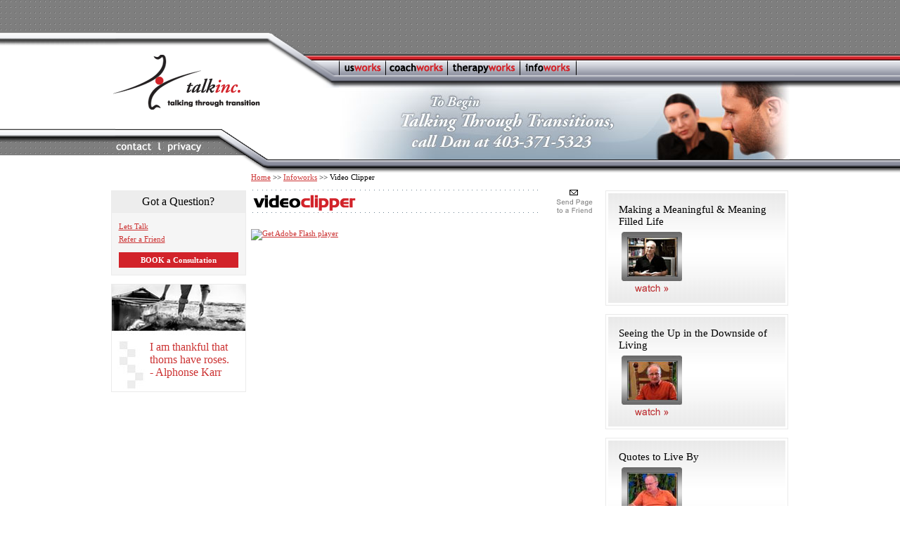

--- FILE ---
content_type: text/html; charset=UTF-8
request_url: https://talkinc.ca/video_clipper.php?watch=PzmGtN05PmQ&hl=en
body_size: 3481
content:

<!DOCTYPE html PUBLIC "-//W3C//DTD XHTML 1.0 Transitional//EN" "http://www.w3.org/TR/xhtml1/DTD/xhtml1-transitional.dtd">
<html xmlns="http://www.w3.org/1999/xhtml">
<head>
<title>talkinc - Video Clipper</title>
<meta http-equiv="Content-Type" content="text/html; charset=iso-8859-1" />
<meta name="keywords" content="coach executive coaching entrepreneur corporate family business spiritual life training programs" />
<meta name="description" content="TalkInc is an organizational development consulting agency that provides executive coaching, individual and organizational assessment services,  small group facilitation, relational mediation, peak performance programming, strategic planning interventions and happiness training programs to a primarily family-business client base." />
<link href="/css/styles.css" rel="stylesheet" type="text/css" />
<script language="javascript" type="text/javascript" src="/includes/scripts.js"></script>
<script type="text/javascript" src="/includes/swfobject.js"></script>
<script type="text/javascript">
swfobject.embedSWF("http://www.youtube.com/v/PzmGtN05PmQ", "myVideo", "495", "404", "8.0.0", "/flash/expressInstall.swf");
</script>
</head>
<body>
<table cellpadding="0" cellspacing="0" border="0" width="100%" bgcolor="#FFFFFF">
	<tr>
  	<td class="leftcolumn" valign="top">&nbsp;</td>
    <td class="middlecolumn" valign="top">
    <!-- Header Table -->
    <table cellpadding="0" cellspacing="0" border="0" width="980">
    	<tr>
      	<td valign="top" width="232"><img src="/images/logo.gif" width="232" height="246" border="0" usemap="#logomap">
        <map name="logomap" id="logomap">
        <area shape="rect" coords="7,65,232,184" href="/index.php" alt="Home" /><area shape="rect" coords="10,199,73,219" href="/contact.php" alt="Contact Us" /><area shape="rect" coords="82,199,146,219" href="privacy.php" alt="Privacy Policy" />
        </map></td>
        <td valign="top" width="100"><img src="/images/header_divider.gif" width="100" height="246" /></td>
        <td valign="top" width="678" class="header_right">
        <div class="navigation">
        <ul id="nav">
          <li style="width: 66px;"><a href="/usworks.php"><img src="/images/nav_usworks.gif" width="66" height="29" border="0"/></a>
            <ul style="width: 10em;">
              <li><a href="/bios.php">Bios</a></li>
              <li><a href="/faq.php">FAQs</a></li>
              <li><a href="/references.php">References</a></li>
            </ul>
          </li>
          <li style="width: 88px;"><a href="/coachworkshome.php"><img src="/images/nav_coachworks.gif" width="88" height="29" border="0"/></a>
          	<ul  style="width: 10em;">
            	<li><a href="/keep.php">Keep</a></li>
              <li><a href="/sdi.php">SDI</a></li>
            </ul>
          </li>

          <li style="width: 103px;"><a href="/therapyworkshome.php"><img src="/images/nav_therapyworks.gif" width="103" height="29"  border="0"/></a>
            <ul>
              <li><a href="/existential.php">Existential/Humanistic Therapy</a></li>
              <li><a href="/emotion.php">Emotion Focused Therapy (EFT)</a></li>
              <li><a href="/spirituality.php">Spiritual Counselling</a></li>
              <li><a href="/mindfulness.php">Mindfulness Training</a></li>
              <li><a href="/positive.php">Postitive Psychology</a></li>
              <li><a href="/dreamworkshome.php">DreamWorks</a></li>
              <!--<li><a href="/dreamsinterpretation.php">Dreams and Interpretation</a></li>
              <li><a href="/dreamslucidity.php">Dreams and Lucidity</a></li>
              <li><a href="/dreamseekers.php">Dream Seekers</a></li>-->
              <li><a href="/intensives.php">Selfworks Intensives</a></li>
              </ul>
          </li>
        	<!--<li style="width: 95px;"><a href="/dreamworkshome.php"><img src="/images/nav_dreamworks.gif" width="95" height="29" border="0" /></a>
            <ul style="16em">
              <li><a href="/dreamsinterpretation.php">Dreams and Interpretation</a></li>
              <li><a href="/dreamslucidity.php">Dreams and Lucidity</a></li>
              <li><a href="/dreamseekers.php">Dream Seekers</a></li>
            </ul>
          </li>-->
          <!--<li style="width: 125px;"><a href="/assessmentworks.php"><img src="/images/nav_assessment.gif" width="125" height="29" border="0" /></a>
            <ul>
              <li><a href="/intelligence.php">Intelligence/Cognitive Testing</a></li>
              <li><a href="/behavioral.php">Behavioral Testing</a></li>
            </ul>
          </li>-->

          <li style="width: 81px;"><a href="/infoworkshome.php"><img src="/images/nav_infoworks.gif" width="81" height="29" border="0"/></a>
            <ul>
              <li><a href="/essays.php">Reflections</a></li>
              <li><a href="/articles.php">Articles</a></li>
              <li><a href="/books.php">Books</a></li>
              <li><a href="/video_clipper.php">Video Clipper</a></li>
							<li><a href="/links.php">Links</a></li>
            </ul>
          </li>
        </ul>
        </div>
        <a href="/transitiontribe.php"><img src="/images/banner_05.jpg" style="clear: left; margin-top: 9px;" border="0" width="641" height="111"alt="" /></a>
        </td>
      </tr>
     </table>
		<!-- Main Content Table -->
    <table cellpadding="0" cellspacing="0" border="0" width="100%">
    	<tr>
    		<td align="center" valign="top" class="left">

                
      	 <div class="sideTitle">Got a Question?</div>
           <div class="sideBox">
           <ul id="question">
           		<li><a href="/letstalk.php">Lets Talk</a></li>
              <li><a href="/referfriend.php">Refer a Friend</a></li>
              <li style="background-color:#D2232A;color:#fff;padding:5px;margin-top:10px;text-align:center;"><a href="/freeassessment.php" style="color:#fff;text-decoration:none;font-weight:bold;">BOOK a Consultation </a></li>
           </ul>
           </div>

           <br>

           <div class="quotebox">
           <script type="text/javascript" src="quotes.js"></script>
           </div>
               		</td>
				<td align="left" valign="top" class="middle">
<div class="breadcrumb"><a href="/index.php">Home</a> &gt;&gt; <a href="/infoworkshome.php">Infoworks</a> &gt;&gt; Video Clipper</div>
<div class="pageTitle"><img src="/img/video_clipper.gif" width="434" height="47" border="0"><a href="/sendpage.php"><img src="/img/email.gif" width="52" height="47" border="0"></a></div>
<h1></h1>
<div id="myVideo">
<p><a href="http://www.adobe.com/go/getflashplayer"><img src="http://www.adobe.com/images/shared/download_buttons/get_flash_player.gif" alt="Get Adobe Flash player" /></a></p>
</div>  
</td>
				<td align="center" valign="top" class="right">
                 <!-- VIDEO SIDEBAR -->
		<table cellpadding="3" cellspacing="0" border="0" class="videoLinkWrapper">
			<tr>
				<td>
				<table cellpadding="6" cellspacing="0" border="0" class="videoLink" width="99%">
					<tr>
						<td style="padding: 15px;">
						<table cellpadding="0" cellspacing="0" border="0" width="100%">
							<tr>
								<td colspan="2" style="padding-bottom: 6px;" align="left"><a href="/video_clipper.php?watch=qSMaziMexbg&amp;hl=en" class="videoTitleLink">Making a Meaningful & Meaning Filled Life</a></td>
							</tr>
							<tr>
								<td style="padding-right: 10px;" width="96"  align="center" valign="top">
								<a href="/video_clipper.php?watch=qSMaziMexbg&amp;hl=en"><img src="/images/meaning_thmb.jpg" alt="" width="86" height="70" border="0"/></a><br>
								<a href="/video_clipper.php?watch=qSMaziMexbg&amp;hl=en"><img src="/images/btn_watch.jpg" alt="watch" width="50" height="11" border="0" style="margin-top: 5px;"/></a>
								</td>
								<td valign="top" align="left" width="150"></td>
							</tr>
						</table>
						</td>
					</tr>
				</table>
				</td>
			</tr>
		</table>
				<table cellpadding="3" cellspacing="0" border="0" class="videoLinkWrapper">
			<tr>
				<td>
				<table cellpadding="6" cellspacing="0" border="0" class="videoLink" width="99%">
					<tr>
						<td style="padding: 15px;">
						<table cellpadding="0" cellspacing="0" border="0" width="100%">
							<tr>
								<td colspan="2" style="padding-bottom: 6px;" align="left"><a href="/video_clipper.php?watch=P6B_OwfmQp4&amp;hl=en" class="videoTitleLink">Seeing the Up in the Downside of Living</a></td>
							</tr>
							<tr>
								<td style="padding-right: 10px;" width="96"  align="center" valign="top">
								<a href="/video_clipper.php?watch=P6B_OwfmQp4&amp;hl=en"><img src="/images/seeing_thmb.jpg" alt="" width="86" height="70" border="0"/></a><br>
								<a href="/video_clipper.php?watch=P6B_OwfmQp4&amp;hl=en"><img src="/images/btn_watch.jpg" alt="watch" width="50" height="11" border="0" style="margin-top: 5px;"/></a>
								</td>
								<td valign="top" align="left" width="150"></td>
							</tr>
						</table>
						</td>
					</tr>
				</table>
				</td>
			</tr>
		</table>
				<table cellpadding="3" cellspacing="0" border="0" class="videoLinkWrapper">
			<tr>
				<td>
				<table cellpadding="6" cellspacing="0" border="0" class="videoLink" width="99%">
					<tr>
						<td style="padding: 15px;">
						<table cellpadding="0" cellspacing="0" border="0" width="100%">
							<tr>
								<td colspan="2" style="padding-bottom: 6px;" align="left"><a href="/video_clipper.php?watch=J2GlwbhgZGk&amp;hl=en" class="videoTitleLink">Quotes to Live By</a></td>
							</tr>
							<tr>
								<td style="padding-right: 10px;" width="96"  align="center" valign="top">
								<a href="/video_clipper.php?watch=J2GlwbhgZGk&amp;hl=en"><img src="/images/quotes1_thmb.jpg" alt="" width="86" height="70" border="0"/></a><br>
								<a href="/video_clipper.php?watch=J2GlwbhgZGk&amp;hl=en"><img src="/images/btn_watch.jpg" alt="watch" width="50" height="11" border="0" style="margin-top: 5px;"/></a>
								</td>
								<td valign="top" align="left" width="150"></td>
							</tr>
						</table>
						</td>
					</tr>
				</table>
				</td>
			</tr>
		</table>
				<table cellpadding="3" cellspacing="0" border="0" class="videoLinkWrapper">
			<tr>
				<td>
				<table cellpadding="6" cellspacing="0" border="0" class="videoLink" width="99%">
					<tr>
						<td style="padding: 15px;">
						<table cellpadding="0" cellspacing="0" border="0" width="100%">
							<tr>
								<td colspan="2" style="padding-bottom: 6px;" align="left"><a href="/video_clipper.php?watch=qE_jpntX_RA&amp;hl=en" class="videoTitleLink">Quotes to Live By II</a></td>
							</tr>
							<tr>
								<td style="padding-right: 10px;" width="96"  align="center" valign="top">
								<a href="/video_clipper.php?watch=qE_jpntX_RA&amp;hl=en"><img src="/images/quotes2_thmb.jpg" alt="" width="86" height="70" border="0"/></a><br>
								<a href="/video_clipper.php?watch=qE_jpntX_RA&amp;hl=en"><img src="/images/btn_watch.jpg" alt="watch" width="50" height="11" border="0" style="margin-top: 5px;"/></a>
								</td>
								<td valign="top" align="left" width="150"></td>
							</tr>
						</table>
						</td>
					</tr>
				</table>
				</td>
			</tr>
		</table>
				<table cellpadding="3" cellspacing="0" border="0" class="videoLinkWrapper">
			<tr>
				<td>
				<table cellpadding="6" cellspacing="0" border="0" class="videoLink" width="99%">
					<tr>
						<td style="padding: 15px;">
						<table cellpadding="0" cellspacing="0" border="0" width="100%">
							<tr>
								<td colspan="2" style="padding-bottom: 6px;" align="left"><a href="/video_clipper.php?watch=JQsn32qwWVk&amp;hl=en" class="videoTitleLink">Let Spirit Become You</a></td>
							</tr>
							<tr>
								<td style="padding-right: 10px;" width="96"  align="center" valign="top">
								<a href="/video_clipper.php?watch=JQsn32qwWVk&amp;hl=en"><img src="/images/spirit_thmb.jpg" alt="" width="86" height="70" border="0"/></a><br>
								<a href="/video_clipper.php?watch=JQsn32qwWVk&amp;hl=en"><img src="/images/btn_watch.jpg" alt="watch" width="50" height="11" border="0" style="margin-top: 5px;"/></a>
								</td>
								<td valign="top" align="left" width="150"></td>
							</tr>
						</table>
						</td>
					</tr>
				</table>
				</td>
			</tr>
		</table>
				<table cellpadding="3" cellspacing="0" border="0" class="videoLinkWrapper">
			<tr>
				<td>
				<table cellpadding="6" cellspacing="0" border="0" class="videoLink" width="99%">
					<tr>
						<td style="padding: 15px;">
						<table cellpadding="0" cellspacing="0" border="0" width="100%">
							<tr>
								<td colspan="2" style="padding-bottom: 6px;" align="left"><a href="/video_clipper.php?watch=PzmGtN05PmQ&amp;hl=en" class="videoTitleLink">Evolving Entrepreneurial Existence</a></td>
							</tr>
							<tr>
								<td style="padding-right: 10px;" width="96"  align="center" valign="top">
								<a href="/video_clipper.php?watch=PzmGtN05PmQ&amp;hl=en"><img src="/images/evolving_thmb.jpg" alt="" width="86" height="70" border="0"/></a><br>
								<a href="/video_clipper.php?watch=PzmGtN05PmQ&amp;hl=en"><img src="/images/btn_watch.jpg" alt="watch" width="50" height="11" border="0" style="margin-top: 5px;"/></a>
								</td>
								<td valign="top" align="left" width="150"></td>
							</tr>
						</table>
						</td>
					</tr>
				</table>
				</td>
			</tr>
		</table>
				<table cellpadding="3" cellspacing="0" border="0" class="videoLinkWrapper">
			<tr>
				<td>
				<table cellpadding="6" cellspacing="0" border="0" class="videoLink" width="99%">
					<tr>
						<td style="padding: 15px;">
						<table cellpadding="0" cellspacing="0" border="0" width="100%">
							<tr>
								<td colspan="2" style="padding-bottom: 6px;" align="left"><a href="/video_clipper.php?watch=CTewUxIB-TI&amp;hl=en" class="videoTitleLink">Cash is King</a></td>
							</tr>
							<tr>
								<td style="padding-right: 10px;" width="96"  align="center" valign="top">
								<a href="/video_clipper.php?watch=CTewUxIB-TI&amp;hl=en"><img src="/images/cash_thmb.jpg" alt="" width="86" height="70" border="0"/></a><br>
								<a href="/video_clipper.php?watch=CTewUxIB-TI&amp;hl=en"><img src="/images/btn_watch.jpg" alt="watch" width="50" height="11" border="0" style="margin-top: 5px;"/></a>
								</td>
								<td valign="top" align="left" width="150"></td>
							</tr>
						</table>
						</td>
					</tr>
				</table>
				</td>
			</tr>
		</table>
				<table cellpadding="3" cellspacing="0" border="0" class="videoLinkWrapper">
			<tr>
				<td>
				<table cellpadding="6" cellspacing="0" border="0" class="videoLink" width="99%">
					<tr>
						<td style="padding: 15px;">
						<table cellpadding="0" cellspacing="0" border="0" width="100%">
							<tr>
								<td colspan="2" style="padding-bottom: 6px;" align="left"><a href="/video_clipper.php?watch=UrRKBOrwh8o&amp;hl=en" class="videoTitleLink">The Value of Values</a></td>
							</tr>
							<tr>
								<td style="padding-right: 10px;" width="96"  align="center" valign="top">
								<a href="/video_clipper.php?watch=UrRKBOrwh8o&amp;hl=en"><img src="/images/values_thmb.jpg" alt="" width="86" height="70" border="0"/></a><br>
								<a href="/video_clipper.php?watch=UrRKBOrwh8o&amp;hl=en"><img src="/images/btn_watch.jpg" alt="watch" width="50" height="11" border="0" style="margin-top: 5px;"/></a>
								</td>
								<td valign="top" align="left" width="150"></td>
							</tr>
						</table>
						</td>
					</tr>
				</table>
				</td>
			</tr>
		</table>
				<table cellpadding="3" cellspacing="0" border="0" class="videoLinkWrapper">
			<tr>
				<td>
				<table cellpadding="6" cellspacing="0" border="0" class="videoLink" width="99%">
					<tr>
						<td style="padding: 15px;">
						<table cellpadding="0" cellspacing="0" border="0" width="100%">
							<tr>
								<td colspan="2" style="padding-bottom: 6px;" align="left"><a href="/video_clipper.php?watch=4vP3q7ZEeP4&amp;hl=en" class="videoTitleLink">Promise yourself</a></td>
							</tr>
							<tr>
								<td style="padding-right: 10px;" width="96"  align="center" valign="top">
								<a href="/video_clipper.php?watch=4vP3q7ZEeP4&amp;hl=en"><img src="/images/promise_thmb.jpg" alt="" width="86" height="70" border="0"/></a><br>
								<a href="/video_clipper.php?watch=4vP3q7ZEeP4&amp;hl=en"><img src="/images/btn_watch.jpg" alt="watch" width="50" height="11" border="0" style="margin-top: 5px;"/></a>
								</td>
								<td valign="top" align="left" width="150"></td>
							</tr>
						</table>
						</td>
					</tr>
				</table>
				</td>
			</tr>
		</table>
				<table cellpadding="3" cellspacing="0" border="0" class="videoLinkWrapper">
			<tr>
				<td>
				<table cellpadding="6" cellspacing="0" border="0" class="videoLink" width="99%">
					<tr>
						<td style="padding: 15px;">
						<table cellpadding="0" cellspacing="0" border="0" width="100%">
							<tr>
								<td colspan="2" style="padding-bottom: 6px;" align="left"><a href="/video_clipper.php?watch=7ieMscegi1g&amp;hl=en" class="videoTitleLink">The Courtship Sales System</a></td>
							</tr>
							<tr>
								<td style="padding-right: 10px;" width="96"  align="center" valign="top">
								<a href="/video_clipper.php?watch=7ieMscegi1g&amp;hl=en"><img src="/images/courtshipsales_thmb.jpg" alt="" width="86" height="70" border="0"/></a><br>
								<a href="/video_clipper.php?watch=7ieMscegi1g&amp;hl=en"><img src="/images/btn_watch.jpg" alt="watch" width="50" height="11" border="0" style="margin-top: 5px;"/></a>
								</td>
								<td valign="top" align="left" width="150"></td>
							</tr>
						</table>
						</td>
					</tr>
				</table>
				</td>
			</tr>
		</table>
				<table cellpadding="3" cellspacing="0" border="0" class="videoLinkWrapper">
			<tr>
				<td>
				<table cellpadding="6" cellspacing="0" border="0" class="videoLink" width="99%">
					<tr>
						<td style="padding: 15px;">
						<table cellpadding="0" cellspacing="0" border="0" width="100%">
							<tr>
								<td colspan="2" style="padding-bottom: 6px;" align="left"><a href="/video_clipper.php?watch=vVjNaMZsLsg&amp;hl=en" class="videoTitleLink">Helping Happiness Happen</a></td>
							</tr>
							<tr>
								<td style="padding-right: 10px;" width="96"  align="center" valign="top">
								<a href="/video_clipper.php?watch=vVjNaMZsLsg&amp;hl=en"><img src="/images/helpinghappiness_thmb.jpg" alt="" width="86" height="70" border="0"/></a><br>
								<a href="/video_clipper.php?watch=vVjNaMZsLsg&amp;hl=en"><img src="/images/btn_watch.jpg" alt="watch" width="50" height="11" border="0" style="margin-top: 5px;"/></a>
								</td>
								<td valign="top" align="left" width="150"></td>
							</tr>
						</table>
						</td>
					</tr>
				</table>
				</td>
			</tr>
		</table>
		
  <table cellpadding="3" cellspacing="0" border="0" class="videoLinkWrapper">
			<tr>
				<td>
				<table cellpadding="6" cellspacing="0" border="0" class="videoLink" width="99%">
					<tr>
						<td style="padding: 15px;">
						<table cellpadding="0" cellspacing="0" border="0" width="100%">
							<tr>
								<td colspan="2" style="padding-bottom: 6px;" align="left"><a href="/video_creativity.php" target="_blank" class="videoTitleLink">Creativity and Conceptual Blockbusting</a></td>
							</tr>
							<tr>
								<td style="padding-right: 10px;" width="96"  align="center" valign="top">
								<a href="/video_creativity.php" target="_blank"><img src="/images/creativity_thmb.jpg" alt="" width="86" height="70" border="0"/></a><br>
								<a href="/video_creativity.php" target="_blank"><img src="/images/btn_watch.jpg" alt="watch" width="50" height="11" border="0" style="margin-top: 5px;"/></a>
								</td>
								<td valign="top" align="left" width="150">&nbsp;</td>
							</tr>
						</table>
						</td>
					</tr>
				</table>
				</td>
			</tr>
		</table>

		<table cellpadding="3" cellspacing="0" border="0" class="videoLinkWrapper">
			<tr>
				<td>
				<table cellpadding="6" cellspacing="0" border="0" class="videoLink" width="99%">
					<tr>
						<td style="padding: 15px;">
						<table cellpadding="0" cellspacing="0" border="0" width="100%">
							<tr>
								<td colspan="2" style="padding-bottom: 6px;" align="left"><a href="/video_mindful_01.php" target="_blank" class="videoTitleLink">Mindfulness-Based Stress Reduction (part 1)</a></td>
							</tr>
							<tr>
								<td style="padding-right: 10px;" width="96"  align="center" valign="top">
								<a href="/video_mindful_01.php" target="_blank"><img src="/images/mindfulness_thmb.jpg" alt="" width="86" height="70" border="0"/></a><br>
								<a href="/video_mindful_01.php" target="_blank"><img src="/images/btn_watch.jpg" alt="watch" width="50" height="11" border="0" style="margin-top: 5px;"/></a>
								</td>
								<td valign="top" align="left" width="150">&nbsp;</td>
							</tr>
						</table>
						</td>
					</tr>
				</table>
				</td>
			</tr>
		</table>

		<table cellpadding="3" cellspacing="0" border="0" class="videoLinkWrapper">
			<tr>
				<td>
				<table cellpadding="6" cellspacing="0" border="0" class="videoLink" width="99%">
					<tr>
						<td style="padding: 15px;">
						<table cellpadding="0" cellspacing="0" border="0" width="100%">
							<tr>
								<td colspan="2" style="padding-bottom: 6px;" align="left"><a href="/video_mindful_02.php" target="_blank" class="videoTitleLink">Mindfulness-Based Stress Reduction (part 2)</a></td>
							</tr>
							<tr>
								<td style="padding-right: 10px;" width="96"  align="center" valign="top">
								<a href="/video_mindful_02.php" target="_blank"><img src="/images/mindfulness2_thmb.jpg" alt="" width="86" height="70" border="0"/></a><br>
								<a href="/video_mindful_02.php" target="_blank"><img src="/images/btn_watch.jpg" alt="watch" width="50" height="11" border="0" style="margin-top: 5px;"/></a>
								</td>
								<td valign="top" align="left" width="150">&nbsp;</td>
							</tr>
						</table>
						</td>
					</tr>
				</table>
				</td>
			</tr>
		</table>

		<table cellpadding="3" cellspacing="0" border="0" class="videoLinkWrapper">
			<tr>
				<td>
				<table cellpadding="6" cellspacing="0" border="0" class="videoLink" width="99%">
					<tr>
						<td style="padding: 15px;">
						<table cellpadding="0" cellspacing="0" border="0" width="100%">
							<tr>
								<td colspan="2" style="padding-bottom: 6px;" align="left"><a href="/video_mindful_03.php" target="_blank" class="videoTitleLink">Mindfulness-Based Stress Reduction (part 3)</a></td>
							</tr>
							<tr>
								<td style="padding-right: 10px;" width="96"  align="center" valign="top">
								<a href="/video_mindful_03.php" target="_blank"><img src="/images/mindfulness3_thmb.jpg" alt="" width="86" height="70" border="0"/></a><br>
								<a href="/video_mindful_03.php" target="_blank"><img src="/images/btn_watch.jpg" alt="watch" width="50" height="11" border="0" style="margin-top: 5px;"/></a>
								</td>
								<td valign="top" align="left" width="150">&nbsp;</td>
							</tr>
						</table>
						</td>
					</tr>
				</table>
				</td>
			</tr>
		</table>
<!-- END VIDEO SIDEBAR -->        </td>
        </tr>
        </table>
        <p>&nbsp;</p>
        
    </td>
    <td class="rightcolumn" valign="top">&nbsp;</td>
  </tr>
  <tr>
  	<td class="leftfooter">&nbsp;</td>
    <td class="middlefooter" valign="top" align="center">
    <img src="/images/footer_graphic.gif" alt="" width="980" height="70" /><br>
    <b>Call Toll Free 1.866.54HAPPY  &nbsp;&nbsp;|&nbsp;&nbsp; Email </b><a href="/cdn-cgi/l/email-protection#f391969b9283838ab387929f989a9d90dd9092"><b><span class="__cf_email__" data-cfemail="96f4f3fef7e6e6efd6e2f7fafdfff8f5b8f5f7">[email&#160;protected]</span></b></a><br>
    Copyright 2005 TalkInc. &nbsp;&nbsp <a href="http://www.talkinc.ca">Home</a> &nbsp;|&nbsp  <a href="/contact.php">Contact Us</a> &nbsp;|&nbsp <a href="/privacy.php">Privacy Policy</a> &nbsp;|&nbsp  <a href="/sitemap.php">Sitemap</a> &nbsp;|&nbsp 
    <a href="http://www.xpan.ca/" title="Web Design by: Xpan Interactive Ltd." target="_blank">Website Design by: Xpan Interactive Ltd.</a>
    </td>
    <td class="rightfooter">&nbsp;</td>
  </tr>
</table>
<script data-cfasync="false" src="/cdn-cgi/scripts/5c5dd728/cloudflare-static/email-decode.min.js"></script><script defer src="https://static.cloudflareinsights.com/beacon.min.js/vcd15cbe7772f49c399c6a5babf22c1241717689176015" integrity="sha512-ZpsOmlRQV6y907TI0dKBHq9Md29nnaEIPlkf84rnaERnq6zvWvPUqr2ft8M1aS28oN72PdrCzSjY4U6VaAw1EQ==" data-cf-beacon='{"version":"2024.11.0","token":"966cc9849c0c4cdaa45ca6efa1ebbdd0","r":1,"server_timing":{"name":{"cfCacheStatus":true,"cfEdge":true,"cfExtPri":true,"cfL4":true,"cfOrigin":true,"cfSpeedBrain":true},"location_startswith":null}}' crossorigin="anonymous"></script>
</body>
</html>


--- FILE ---
content_type: text/css
request_url: https://talkinc.ca/css/styles.css
body_size: 600
content:


/*********  TAGS *********/

body {
	margin: 0px;
  background-color: #FFFFFF;
  font: 11px verdana;
  background-image: url('/images/body_bg.gif');
  background-position: 49% 13px;
}

td, p {
	font: 11px verdana;
	color: #000000;
}



/*********  LINKS *********/

a { 
	color: #CC3333; 
	font: 11px verdana; 
	text-decoration: underline; 
}

a.top:link, a.top:active, a.top:visited { 
	font: 11px verdana; 
	color: #FFFFFF; 
	text-decoration: none;
}
	
a.top:hover { 
	text-decoration: underline;
}

a.videoTitleLink {
	color: #000000;
  text-decoration: none;
  font: 15px "Times New Roman", Times, serif;
}

a.videoTitleLink:hover {
	color: #CC3333;
}

.middlefooter, .middlefooter a {
	color: #F2F2F2;
  line-height: 18px;
}

/*********  MISC *********/

.leftcolumn {
  background-coldr: #FFFFFFF;
	background-image: url('/images/topleft_bg.gif');
	background-repeat: repeat-x;
	height: 221px;
}

.rightcolumn {
	background-color: #FFFFFF;
	background-image: url('/images/topright_bg.gif');
	background-repeat: repeat-x;
}

.middlecolumn { 
	background-color: #FFFFFF;
	width: 980px;
}

.header_right {
	background-image: url('/images/topright_bg.gif');
  background-repeat: repeat-x;
  
}

.left {
	width: 210px;
  padding-top: 25px;
}

.middle {
	width: 495px;
} 

.right {
	width: 280px;
  padding-top: 25px;
}

.sideTitle {
	width: 190px;
  padding: 6px 0px;
  text-align: center;
  background-color: #EDEDED;
  border: 1px solid #EBEBEB;
  font: 16px "Times New Roman", Times, serif;
}

.sideBox {
  width: 190px;
	background-color: #F5F5F5;
  border-left: 1px solid #EBEBEB;
  border-right: 1px solid #EBEBEB;
  border-bottom: 1px solid #EBEBEB;
  text-align: left;
}

#question { 
  padding: 10px;
	margin: 0px;
	list-style: none;
}

#question li { 
	padding: 3px 0px;
}

.videoLinkWrapper {
	border: 1px solid #EAEAEA ;
  background-color: #FFFFFF;
  width: 260px;
  margin-bottom: 12px;
}

.videoLink {
	background-image: url('/images/videobar_bg.jpg');
  background-repeat: repeat-x;
  background-color: #EBEBEB;
  width: 100%;
}

.videoTitle {
	font: bold 16px Verdana;
  margin-bottom: 6px;
  margin-top: 0px;
}

.pageTitle {
	width: 495px;
  margin-top: 6px;
}

.leftfooter {
  height: 155px;
	background-image: url('/images/footer_left_bg.gif');
  background-color: #666666;
  background-repeat: repeat-x;
  background-position: top right;
}

.middlefooter {
  height: 155px;
  background-image: url('/images/footer_right_bg.gif');
  background-color: #666666;
  background-repeat: repeat-x;
  background-position: top left;
}

.rightfooter {
  height: 155px;
  background-image: url('/images/footer_right_bg.gif');
  background-color: #666666;
  background-repeat: repeat-x;
  background-position: 5px 0px;
}

.quotebox {
 font: 16px "Times New Roman", Times, serif;
 color: #CC3333;
 max-width: 130px;
 border: 1px solid #EBEBEB;
 background-image: url('/images/quote_bg.jpg');
 background-repeat: no-repeat;
 padding: 80px 6px 18px 54px;  
 text-align: left;
}

/*********  DROP DOWNS *********/

.navigation {
	margin: 78px 0 0 0;
  background-image: url('/images/nav_bg.gif');
  background-repeat: repeat-x;
  height: 29px;
}

#nav, #nav ul {
	padding: 0px;
	margin: 0px;
	list-style: none;
}

#nav a {  
	display: block;
	width: 16em;
  text-decoration: none;
  color: #000000;
}

#nav li {
	float: left;
	width: 17em;
}

#nav li ul {
  border: 1px solid black;
  background-color: #FFFFFF;
	position: absolute;
	width: 17em;
  padding: 6px 0px;
	left: -999em;
}

#nav li:hover ul {
	left: auto;
  background-image: url('/images/subnav_bg.jpg');
  background-repeat: repeat-x;
}

#nav li ul li {
  padding: 3px 10px;
} 

#nav li ul li:hover {
  padding: 3px 10px;
}  

#nav li:hover ul, #nav li.sfhover ul {
	left: auto;
}

#nav li ul li a:hover {
	color: #CC3333;
}

#nav li:hover, #nav li.hover {
    position: static;
}

/*********  FORMS *********/


--- FILE ---
content_type: application/javascript
request_url: https://talkinc.ca/quotes.js
body_size: 4433
content:
// JavaScript Document// JavaScript Document
// ==============================================
// Copyright 2004 by CodeLifter.com
// Free for all; but please leave in this header.
// ==============================================

var Quotation=new Array() // do not change this!

// Set up the quotations to be shown, below.
// To add more quotations, continue with the
// pattern, adding to the array.  Remember
// to increment the Quotation[x] index!
//34567890123456789012345678901234567890123456789012345678901234567890123456789012345678901234567890123456789012345678901234567890
Quotation[0] = "Capitalists are motivated not chiefly by the desire to consume wealth or indulge their appetites, but by the freedom and power to consummate their entrepreneurial ideas.  <br>- George Gilder";
Quotation[1] = "The best way to have a good idea is to have lots of ideas. <br>- Linus Pauling";
Quotation[2] = "Always remember others may hate you but those who hate you don't win unless you hate them. And then you destroy yourself.  <br>- Richard Nixon";
Quotation[3] = "I think and think for months and years. Ninety-nine times, the conclusion is false. The hundredth time I am right.  <br>- Albert Einstein";
Quotation[4] = "You can have no dominion greater or less than that over yourself. <br> - Leonardo da Vinci";
Quotation[5] = "Specialization is for insects.  <br>- Robert Heinlein";
Quotation[6] = "Keep away from people who try to belittle your ambitions. Small people always do that, but the really great make you feel that you, too, can become great. <br> - Mark Twain";
Quotation[7] = "Happiness belongs to the self-sufficient  <br>- Aristotle";
Quotation[8] = "Any good practical philosophy must start out with the recognition of our having a body.  <br>- Lin Yutang";
Quotation[9] = "The shorter my possession of life, the deeper and fuller I must make it.  <br>- Michel Montaigne";
Quotation[10] = "To affect the quality of the day that is the highest of the arts. <br>- Henry David Thoreau";
Quotation[11] = "Man has places in his heart which do not yet exist; and into them enters suffering in order that they may have existence. <br>-Graham Greene";
Quotation[12] = "All suffering prepares one for vision. <br>- Martin Buber";
Quotation[13] = "Love and desire are the spirit's wings to great deeds.<br>- Goethe";
Quotation[14] = "Real generosity towards the future consists in giving all to what is present. <br>- Albert Camus";
Quotation[15] = "Every situation - nay - every moment is of infinite worth for it is the representative of a whole eternity. <br>- Goethe";
Quotation[16] = "It is only with the heart that one can see rightly; what is essential is invisible to the eye. <br>- Antoine de Saint-Exupery";
Quotation[17] = "The real voyage of discovery consists not in seeking new landscapes, but in having new eyes. <br>- Marcel Proust";
Quotation[18] = "The dark background which death supplies brings out the tender colors of life in all their purity. <br>- George Santayana";
Quotation[19] = "Art washes from the soul the dust of everyday life. <br>- Pablo Picasso";
Quotation[20] = "A man's friendships are one of the best measures of his worth.  <br>- Charles Darwin";
Quotation[21] = "Every man, wherever he goes, is encompassed by a cloud of comforting convictions, which move with him like flies on a summer day.  <br>- Bertrand Russell";
Quotation[22] = "Life lives us as much as we live Life. <br>- Dan McKinnon, Registered Psychologist, Ph.D. - (EducationEducation) (2000)";
Quotation[23] = "A dream that I dream alone is but only a dream. But a dream that we dream together is reality. <br>- Raul Seixas";
Quotation[24] = "Feelings are the data of existence. <br>- Jean-Paul Sartre";
Quotation[25] = "Love life more than the meaning of life. <br>- Fyodor Dostoevsky";
Quotation[26] = "The mind is not a vessel to be filled but a fire to be kindled. <br>- Plutarch";
Quotation[27] = "Perhaps the only limits to the human mind are those we believe in.<br>- Willis Harman";
Quotation[28] = "There are many paths but only one journey. <br>- Naomi Judd";
Quotation[29] = "The doors of wisdom are never shut. <br>- Benjamin Franklin";
Quotation[30] = "...Something incredible is waiting to be known. - Carl Sagan";
Quotation[31] = "The mind is never at rest but always engaged in ever progressive motion. It is a restless creativity. <br>- Robert Kegan";
Quotation[32] = "The very purpose of our life is happiness. <br>- The Dalai Lama";
Quotation[33] = "Is the world all about the love of power, or the power of love. <br>- Dan McKinnon, Registered Psychologist, Ph.D. - (Education)";
Quotation[34] = "Questioning is the track on which the centered person moves. <br>- Stephen Batchelor";
Quotation[35] = "The first rule of holes: When you are in one, stop digging. <br>- Molly Ivins";
Quotation[36] = "The first responsibility of love is to listen. <br>- Paul Tillich";
Quotation[37] = "Happiness makes up in height what it lacks in length. <br>- Robert Frost";
Quotation[38] = "A change of meaning is a change of being.<br>- David Bohm";
Quotation[39] = "It takes a certain amount of nonsense for sensibility to arise. <br>- Alan Watts";
Quotation[40] = "Worrying is like sitting in a rocking chair, it gives you lots to do, but doesn't get you anywhere. <br>- Dan McKinnon, Registered Psychologist, Ph.D. - (Education)";
Quotation[41] = "If my devils were to leave me, I am afraid my angels will take flight as well. <br>- R. M. Rilke";
Quotation[42] = "Fear freezes freedom. <br>-  Dan McKinnon, Registered Psychologist, Ph.D. - (Education)";
Quotation[43] = "Nature, to be commanded, must be obeyed. <br>- Francis Bacon";
Quotation[44] = "Money should be in the service of love. - Dan McKinnon, Registered Psychologist, Ph.D. - (Education)";
Quotation[45] = "As death is so violent in taking away, so love is most violent in saving us. <br>- Salley Vickers";
Quotation[46] = "It is by logic that we prove. But it is by intuition that we discover. <br>- Henri Poincare";
Quotation[47] = "Belonging blossoms one's Being. <br>- Dan McKinnon, Registered Psychologist, Ph.D. - (Education)";
Quotation[48] = "I slipped, I stumbled, I fell. Yet by looking up, all was well. - Dan McKinnon, Registered Psychologist, Ph.D. - (Education)";
Quotation[49] = "All real living is meeting. <br>- Martin Buber";
Quotation[50] = "Enthusiasm is faith set on fire. <br>- George Adams";
Quotation[51] = "Time is a great teacher, but unfortunately it kills all its pupils. <br>- Hector Berlioz";
Quotation[52] = "Enthusiasm is contagious, be a carrier. <br>- Susan Rabin";
Quotation[53] = "Coaching isn't therapy. It's product development, with you as the product. <br>- Fast Company Magazine";
Quotation[54] = "The greatest use of life is to spend it for something that will outlast it. <br>- William James";
Quotation[55] = "Science is but one meadow in the universal forest of mystery that surrounds it. <br>- Dan McKinnon, Registered Psychologist, Ph.D. - (Education)";
Quotation[56] = "The true philosopher's quest is to believe in nothing and worship everything. <br>- Will Durant";
Quotation[57] = "Work exists for the refinement of character. <br>- E. F. Schumaker";
Quotation[58] = "The world is so empty if one thinks only of mountains, rivers and cities; but to know someone here and there who thinks and feels with us, and though distant, is close to us in spirit � this makes the earth for us an inhabited garden. <br>- Johann von Goethe";
Quotation[59] = "The future enters into us, in order to transform itself in us, long before it happens.  <br>- R. M. Rilke";
Quotation[60] = "Against the irrationality of violence it is necessary to propose the irrationality of forgiveness.  <br>- Leonel Narvaez";
Quotation[61] = "A broken heart is an open heart. <br>- Gretel Ehrlich";
Quotation[62] = "I am through you so I.  <br>- E. E. Cummings";
Quotation[63] = "The range of what we think and do is limited by what we fail to notice.  <br>- R. D. Laing";
Quotation[64] = "Meditating befriends my mind.  <br>- Dan McKinnon, Registered Psychologist, Ph.D. - (Education)";
Quotation[65] = "The way through suffering is to accept that the suffering exists within you.  <br>- Dan McKinnon, Registered Psychologist, Ph.D. - (Education)";
Quotation[66] = "Ever desireless one sees the mystery, ever desiring one sees the manifestation.  <br>- The Tao";
Quotation[67] = "My religion is kindness.  <br>- The Dalai Lama";
Quotation[68] = "Human life begins on the far side of despair.  <br>- Orestes";
Quotation[69] = "Eternal vigilance is the price of freedom.  <br>- Patrick Henry";
Quotation[70] = "This is it; it is this; that is all.  <br>- Dan McKinnon, Registered Psychologist, Ph.D. - (Education)";
Quotation[71] = "I am thankful that thorns have roses.  <br>- Alphonse Karr";
Quotation[72] = "He who dies before he dies does not die when he dies.  <br>- Jon Kabat-Zinn";
Quotation[73] = "Forgiveness is making peace with your life even when you don't get what you want.  <br>- Fred Luskin";
Quotation[74] = "A man's life of any worth is a continual allegory.  <br>- John Keats";
Quotation[75] = "I am certain of nothing but the holiness of the heart's affections.  <br>- John Keats";
Quotation[76] = "Here lies one whose name was writ in water.  <br>- epitah on John Keat's gravestone";
Quotation[77] = "As the bonfires of knowledge grow brighter, the more the darkness is revealed to our startled eyes.  <br>- Terence McKenna";
Quotation[78] = "To grow up is to discover what one is unequal to. <br>- Adam Phillips";
Quotation[79] = "An enemy is an economical way to form an identity.  <br>- Karen Horney";
Quotation[80] = "What is to give light must endure burning.  <br>- Viktor Frankl";
Quotation[81] = "Love all, trust few.  <br>- William Shakespeare";
Quotation[82] = "Come out of the circle of time and into the circle of love. <br>- Rumi";
Quotation[83] = "We are a way for the Cosmos to know itself.  <br>- Carl Sagan";
Quotation[84] = "Evolution is a light illuminating all facts, a curve that all lines must follow.  <br>- Teilhard de Chardin";
Quotation[85] = "Magic is the definition that your ego can boss the world around.  <br>- Ken Wilber";
Quotation[86] = "Do not judge each day by the harvest you reap but by the seeds that you plant.  <br>- R. L. Stephenson";
Quotation[87] = "Don't ask yourself what the world needs - ask yourself what makes you come alive, and then go do it. Because what the world needs is people who have come alive.  <br>- Harold Thurman Whitman";
Quotation[88] = "Invisible threads are the strongest ties. <br>- Friedrich Nietzche";
Quotation[89] = "Let your view be as vast and expansive as the sky. And let the mindfulness of your actions be as fine and precise as a grain of sand. <br>- Tibetan Buddhist instruction to the Mahayana practitioner";
Quotation[90] = "I am always doing that which I cannot do, in order that I may learn how to do it. <br>- Pablo Picasso";
Quotation[91] = "The intuitive mind is a sacred gift, the rational mind is a faithful servant. We have created a society that honors the servant and has forgotten the gift. <br>- Albert Einstein";
Quotation[92] = "I don�t know what the fate of the human is, but I do know that if we make it, it will be because we tell our stories. <br>- Pete Seeger";
Quotation[93] = "A paradox is a form of cubism in which you look at the same situation simultaneously from different directions. <br>- Marshall McLuhan";
Quotation[94] = "Don't ask yourself what the world needs - ask yourself what makes you come alive, and then go do it. Because what the world needs is people who have come alive. <br>- Harold Thurman Whitman";
Quotation[95] = "A crisis is a terrible thing to waste <br>- Paul Romer";
Quotation[96] = "Charity saves us from death <br>- Ken Wilber";
Quotation[97] = "Anything that transcends eating, drinking and makin money must begin with a leap of faith <br>- Sam Keen";
Quotation[98] = "We are evolution incarnate; we are her self-awareness <br>- Howard Bloom";
Quotation[99] = "People cannot be until they are <br>- Don Beck";
Quotation[100] = "Awareness in and of itself is curative <br>- Fritz Perls";
Quotation[101] = "What I began by reading, I must finish by acting <br>- Henry David Thoreau";
Quotation[102] = "Forgiveness does not change the past, but it does enlarge the future <br>- Paul Boese";
Quotation[103] = "Faith is a way of being that places your heart in the center of your life <br>- Wayne Muller";
Quotation[104] = "What is not brought to consciousness comes to us as fate <br>- Carl Jung";


// ======================================
// Do not change anything below this line
// ======================================
var Q = Quotation.length;
var whichQuotation=Math.round(Math.random()*(Q-1));
function showQuotation(){document.write(Quotation[whichQuotation]);}
showQuotation();



--- FILE ---
content_type: application/javascript
request_url: https://talkinc.ca/includes/scripts.js
body_size: 203
content:
sfHover = function() {
	var sfEls = document.getElementById("nav").getElementsByTagName("LI");
	for (var i=0; i<sfEls.length; i++) {
		sfEls[i].onmouseover=function() {
			this.className+=" sfhover";
		}
		sfEls[i].onmouseout=function() {
			this.className=this.className.replace(new RegExp(" sfhover\\b"), "");
		}
	}
}
if (window.attachEvent) window.attachEvent("onload", sfHover);

/*--- Validate forms ---*/
function validate_letstalk() {

// check to see if any characters were entered in the field
		  if (document.form.name.value.length<1)
		     { alert("please enter your name.");
		       return false;}

// check to see if any characters were entered in the field
		  if (document.form.email.value.length<1)
		     { alert("please enter your email address.");
		       return false;}
			  
			  // declare a variable for value for field from email
          var valemail=document.form.email.value;
          //parse the string for presence of @ character

          validemail=valemail.indexOf("@")
          // value returned by false in "indexOf" function is "-1"
          if (validemail<0)
          {
           alert("that is not a valid email address");
           return false;
              }

// else everything is fine and submit the form
          return true;
          }
					
	function validate_referfriend() {

// check to see if any characters were entered in the field
		  if (document.form.sendername.value.length<1)
		     { alert("please enter a sender's name.");
		       return false;}

// check to see if any characters were entered in the field
		  if (document.form.senderemail.value.length<1)
		     { alert("please enter a sender's email address.");
		       return false;}
			  
			  // declare a variable for value for field from email
          var valemail=document.form.senderemail.value;
          //parse the string for presence of @ character

          validemail=valemail.indexOf("@")
          // value returned by false in "indexOf" function is "-1"
          if (validemail<0)
          {
           alert("that is not a valid sender's email address");
           return false;
              }
			  
			  // check to see if any characters were entered in the field
		  if (document.form.friendname.value.length<1)
		     { alert("please enter a friend's name.");
		       return false;}

// check to see if any characters were entered in the field
		  if (document.form.friendemail.value.length<1)
		     { alert("please enter a friend's email address.");
		       return false;}
			  
			  // declare a variable for value for field from email
          var valemail=document.form.friendemail.value;
          //parse the string for presence of @ character

          validemail=valemail.indexOf("@")
          // value returned by false in "indexOf" function is "-1"
          if (validemail<0)
          {
           alert("that is not a valid sender's email address");
           return false;
              }

// else everything is fine and submit the form
          return true;
          }
					
function validate_freeassessment() {

// check to see if any characters were entered in the field
		  if (document.form.name.value.length<1)
		     { alert("please enter your name.");
		       return false;}

// check to see if any characters were entered in the field
		  if (document.form.email.value.length<1)
		     { alert("please enter your email address.");
		       return false;}
			  
			  // declare a variable for value for field from email
          var valemail=document.form.email.value;
          //parse the string for presence of @ character

          validemail=valemail.indexOf("@")
          // value returned by false in "indexOf" function is "-1"
          if (validemail<0)
          {
           alert("that is not a valid email address");
           return false;
              }

// check to see if any characters were entered in the field
		  if (document.form.phone.value.length<1)
		     { alert("please enter your phone number.");
		       return false;}
			   
// else everything is fine and submit the form
          return true;
          }